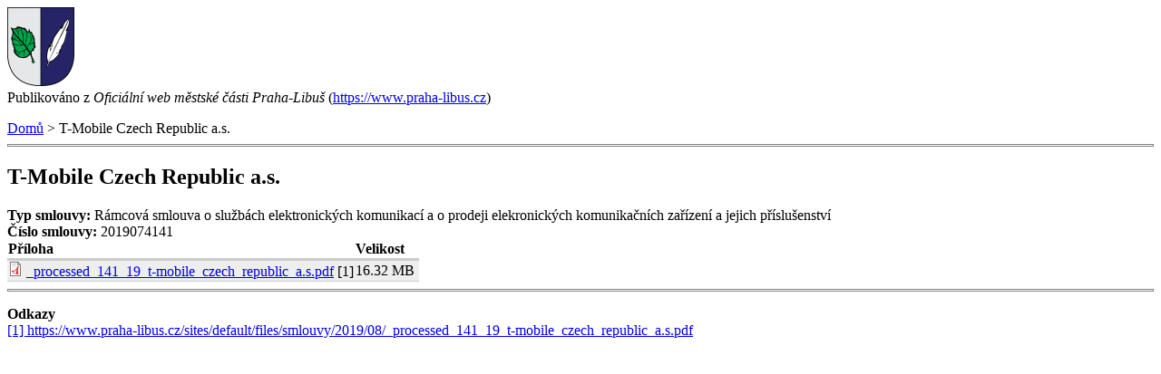

--- FILE ---
content_type: text/html; charset=utf-8
request_url: https://www.praha-libus.cz/print/9657
body_size: 1880
content:

<!DOCTYPE html PUBLIC "-//W3C//DTD XHTML+RDFa 1.0//EN"
  "http://www.w3.org/MarkUp/DTD/xhtml-rdfa-1.dtd">
<html xmlns="http://www.w3.org/1999/xhtml" xml:lang="cs" version="XHTML+RDFa 1.0" dir="ltr">
  <head>
    <meta charset="utf-8" />
    <base href='https://www.praha-libus.cz/smlouva/9657-t-mobile-czech-republic' />
    <title>T-Mobile Czech Republic a.s.</title>
    <script src="https://www.praha-libus.cz/sites/all/modules/jquery_update/replace/jquery/2.2/jquery.min.js?v=2.2.4"></script>
<script src="https://www.praha-libus.cz/misc/jquery-extend-3.4.0.js?v=2.2.4"></script>
<script src="https://www.praha-libus.cz/misc/jquery-html-prefilter-3.5.0-backport.js?v=2.2.4"></script>
<script src="https://www.praha-libus.cz/misc/jquery.once.js?v=1.2"></script>
<script src="https://www.praha-libus.cz/misc/drupal.js?t8wvtx"></script>
<script src="https://www.praha-libus.cz/sites/all/modules/jquery_update/js/jquery_browser.js?v=0.0.1"></script>
<script src="https://www.praha-libus.cz/misc/form.js?v=7.103"></script>
<script src="https://www.praha-libus.cz/sites/all/modules/entityreference/js/entityreference.js?t8wvtx"></script>
<script src="https://www.praha-libus.cz/sites/default/files/languages/cs_8n1zz6bW1xy_D8SffwCaqCxSS2ZBquuFdbU4JWBdCEw.js?t8wvtx"></script>
<script src="https://www.praha-libus.cz/misc/tableheader.js?t8wvtx"></script>
<script src="https://www.praha-libus.cz/misc/collapse.js?v=7.103"></script>
<script src="https://www.praha-libus.cz/sites/all/themes/drualas_new/js/responsivemobilemenu.js?t8wvtx"></script>
<script src="https://www.praha-libus.cz/sites/all/themes/drualas_new/js/cookies.js?t8wvtx"></script>
<script src="https://www.praha-libus.cz/sites/all/themes/drualas_new/js/script.js?t8wvtx"></script>
<script src="https://www.praha-libus.cz/sites/all/themes/drualas_new/js/body.js?t8wvtx"></script>
<script>jQuery.extend(Drupal.settings, {"basePath":"\/","pathPrefix":"","setHasJsCookie":0,"ajaxPageState":{"theme":"drualas_new","theme_token":"254XTjBBwhSgnjoCapTidDWdfhFZhAfQiOSJJ-flQBA","js":{"sites\/all\/modules\/jquery_update\/replace\/jquery\/2.2\/jquery.min.js":1,"misc\/jquery-extend-3.4.0.js":1,"misc\/jquery-html-prefilter-3.5.0-backport.js":1,"misc\/jquery.once.js":1,"misc\/drupal.js":1,"sites\/all\/modules\/jquery_update\/js\/jquery_browser.js":1,"misc\/form.js":1,"sites\/all\/modules\/entityreference\/js\/entityreference.js":1,"public:\/\/languages\/cs_8n1zz6bW1xy_D8SffwCaqCxSS2ZBquuFdbU4JWBdCEw.js":1,"misc\/tableheader.js":1,"misc\/collapse.js":1,"sites\/all\/themes\/drualas_new\/js\/responsivemobilemenu.js":1,"sites\/all\/themes\/drualas_new\/js\/cookies.js":1,"sites\/all\/themes\/drualas_new\/js\/script.js":1,"sites\/all\/themes\/drualas_new\/js\/body.js":1}}});</script>
    <script type="text/javascript">(function ($) { Drupal.behaviors.print = {attach: function() {$(window).load(function() {window.print();})}}})(jQuery);</script>    <meta name="robots" content="noindex, nofollow" />          <link rel='shortcut icon' href='https://www.praha-libus.cz/sites/default/files/favicon_1.ico' type='image/x-icon' />
        <link type="text/css" rel="stylesheet" href="https://www.praha-libus.cz/sites/default/files/css/css_xE-rWrJf-fncB6ztZfd2huxqgxu4WO-qwma6Xer30m4.css" media="all" />
<link type="text/css" rel="stylesheet" href="https://www.praha-libus.cz/sites/default/files/css/css_NrIOG86AxeJ_5njmWpqtYk4S8apiBhVul7QrEgOEwe4.css" media="all" />
<link type="text/css" rel="stylesheet" href="https://www.praha-libus.cz/sites/default/files/css/css_TErGAz4Z-Zsws8mD4Dsg7KholkbuUJjMO67X6J8Nvho.css" media="all" />
  </head>
  <body>
              <div class="print-logo"><img class="print-logo" id="logo" src="https://www.praha-libus.cz/sites/default/files/logo.png" alt="Oficiální web městské části Praha-Libuš" /></div>
        <div class="print-site_name">Publikováno z <em class="placeholder">Oficiální web městské části Praha-Libuš</em> (<a href="https://www.praha-libus.cz">https://www.praha-libus.cz</a>)</div>
    <p />
    <div class="print-breadcrumb"><a href="/">Domů</a> &gt; T-Mobile Czech Republic a.s.</div>
    <hr class="print-hr" />
        <div class="print-content"><article class="node-9657 node node-smlouvy view-mode-print clearfix">

 



      <header>
                    <h2 class="node__title node-title">T-Mobile Czech Republic a.s.</h2>
                </header>
  
  <div class="field field-name-field-typ-smlouvy field-type-text field-label-inline clearfix"><div class="field-label">Typ smlouvy:&nbsp;</div><div class="field-items"><div class="field-item even">Rámcová smlouva o službách elektronických komunikací a o prodeji elekronických komunikačních zařízení a jejich příslušenství</div></div></div><div class="field field-name-field-cislo-smlouvy field-type-text field-label-inline clearfix"><div class="field-label">Číslo smlouvy:&nbsp;</div><div class="field-items"><div class="field-item even">2019074141</div></div></div><div class="field field-name-field-priloha field-type-file field-label-hidden"><div class="field-items"><div class="field-item even"><table class="sticky-enabled">
 <thead><tr><th>Příloha</th><th>Velikost</th> </tr></thead>
<tbody>
 <tr class="odd"><td><span class="file"><img class="file-icon" alt="PDF icon" title="application/pdf" src="/modules/file/icons/application-pdf.png" /> <a href="https://www.praha-libus.cz/sites/default/files/smlouvy/2019/08/_processed_141_19_t-mobile_czech_republic_a.s.pdf" type="application/pdf; length=17112087">_processed_141_19_t-mobile_czech_republic_a.s.pdf</a> <span class="print-footnote">[1]</span></span></td><td>16.32 MB</td> </tr>
</tbody>
</table>
</div></div></div>
  
 


</article>
</div>
    <div class="print-footer"></div>
    <hr class="print-hr" />
        <div class="print-links"><p><strong>Odkazy</strong><br /><a href=/sites/default/files/smlouvy/2019/08/_processed_141_19_t-mobile_czech_republic_a.s.pdf target='_blank'>[1] https://www.praha-libus.cz/sites/default/files/smlouvy/2019/08/_processed_141_19_t-mobile_czech_republic_a.s.pdf</a>
</p></div>
      </body>
</html>
